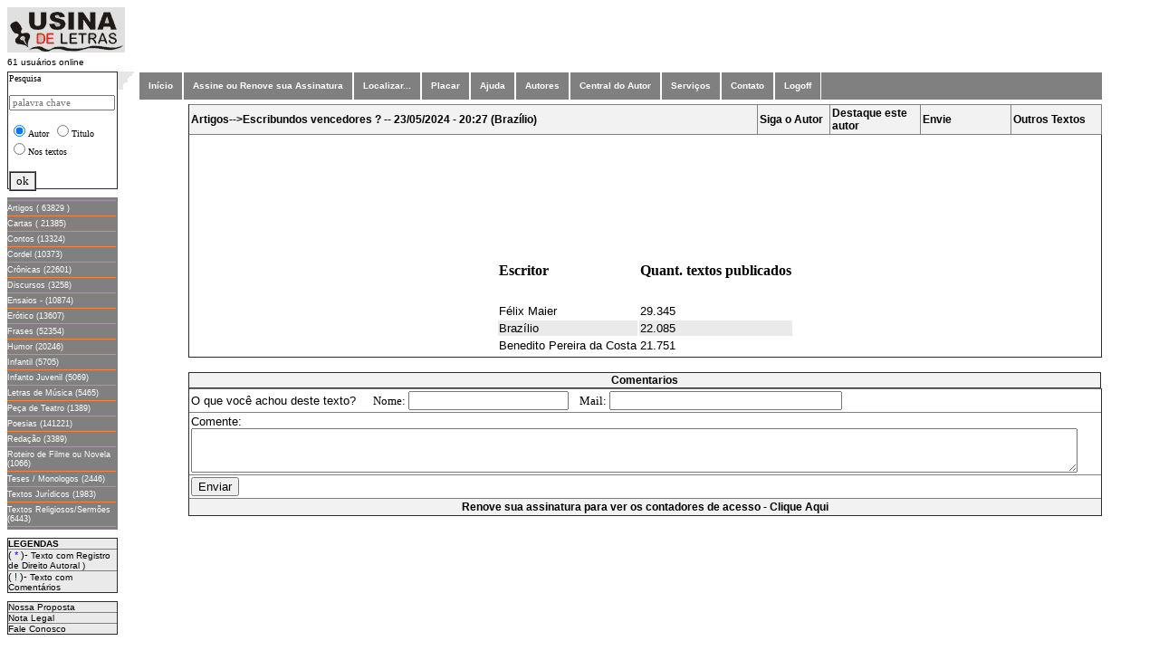

--- FILE ---
content_type: text/html; charset=iso-8859-1
request_url: https://usinadeletras.com.br/exibelotexto.php?cod=85538&cat=Artigos&vinda=S
body_size: 32774
content:

<html>
<head>
<meta name="viewport" content="width=device-width, initial-scale=1">
<meta name="title" content="Usina de Letras" />
<meta name="url" content="https://www.usinadeletras.com.br" />
<meta name="description" content="Site voltado para escritores publicarem seus textos em varias categorias, tais como:Poesias,Cronicas,Contos,Humor...etc" />
<meta name="keywords" content="literatura,poesia,artigos,cronicas,frasescontos,humor," />
<meta name="charset" content="ISO-8859-1" />
<meta name="autor" content="Waldomiro Guimaraes Junior" />
<meta name="company" content="Marquei Soluções Internet LTDA" />
<meta name="revisit-after" content="1" />
<link rev="made" href="mailto:waldomiro.guimaraes@gmail.com" />
<script src="https://www.google-analytics.com/urchin.js" type="text/javascript">
_uacct = "UA-584410-1";
urchinTracker();
</script>

</head>
<body>
<script type="text/javascript">
 /* Progress Bar */
function fnProgressBarLoading(){
NProgress.start();
window.addEventListener("load",function(event){
NProgress.done();
});
}
</script>
<html>
<head>
<meta name="viewport" content="width=device-width, initial-scale=1">
<meta name="title" content="Usina de Letras" />
<meta name="url" content="https://www.usinadeletras.com.br" />
<meta name="description" content="Site voltado para escritores publicarem seus textos em varias categorias, tais como:Poesias,Crônicas,Contos,Humor...etc" />
<meta name="keywords" content="literatura,poesia,artigos,cronicas,frases,contos,humor," />
<meta name="charset" content="ISO-8859-1" />
<meta name="autor" content="Waldomiro Guimaraes Junior" />
<meta name="company" content="Marquei Soluções Internet LTDA" />
<meta name="revisit-after" content="1" />
<link rev="made" href="mailto:waldomiro.guimaraes@gmail.com />
<title>Usina de Letras</title>
        <STYLE>
        <!--
        .menu1 { color: #993300; text-decoration: none; font-size: 12px; font-family: Verdana, Arial, Helvetica }
        .menu { color: #993300; text-decoration: none; font-size: 10px; font-family: Verdana, Arial, Helvetica }
        .titulos { color: #ffffd5; text-decoration: none; font-size: 12px; font-family: Verdana, Arial, Helvetica }
        .titulos1 { color: #ffffd5; text-decoration: none; font-size: 14px; font-family: Verdana, Arial, Helvetica }
        a:hover { text-decoration: underline}
        -->
        </STYLE>

        </head>

 
<body  leftmargin="5" topmargin="0"  text="#000000" alink="#993300" bgcolor='#FFFFD5'> 
  <center>
<!DOCTYPE html PUBLIC "-//W3C//DTD XHTML 1.0 Transitional//EN" "http://www.w3.org/TR/xhtml1/DTD/xhtml1-transitional.dtd">
<html xmlns="http://www.w3.org/1999/xhtml">
<meta name="title" content="Usina de Letras" />
	<meta name="description" content="Publique seus textos no site, podemos transformar seus textos em livros impressos." />
	<meta name="keywords" content="teses,monografias,fotos,poesias,cronicas,peça de teatro,contos,cordel,artigos,obras" />
	<title>Usina de Letras</title>
<head>
<!--- <meta http-equiv="Content-Type" content="text/html; charset=iso-8859-1" /> --->
<meta http-equiv='Content-Type' content='text/html; charset=windows-1252'>
<!---- <link rel="stylesheet" type="text/css" href="style.css" media="screen" /> --->
</head>
<!-----
		<table width="100%" border="0" cellpadding="0" cellspacing="0" bgcolor='#FFFFFF' >
					<tr>
      <img src="imagens/<img border='0' src='logoopiniao.jpeg' width='557' height='120'></td>   
</tr>	  

			<tr><td >&nbsp;&nbsp;&nbsp; </td></tr> 

			<tr>
     <img src="https://www.usinadeletras.com.br/imagens/gif.gif" width="2" height="82"></td>    
---->		

<tr>
<div align="left">
<!---			<td width="122" valign="left" align="left"><a href="https://www.usinadeletras.com.br/" target="_top"> ---->
<td width="122" valign="left" align="left">
				<a href="main.php"><img src="imagens/logo.gif" border="0"></a>
</td>
<!----              <img src="imagens/logo.gif" border="0"></a> &nbsp;&nbsp;&nbsp;&nbsp;&nbsp;&nbsp;&nbsp;&nbsp;&nbsp;&nbsp;&nbsp;&nbsp; ---->
<!---
			<td  align="center" valign="center"> 
			<a href="http://www.opiniaoisenta.com.br" target="_top">
				<img src="https://www.usinadeletras.com.br/imagens/logoopiniao.jpeg" width='512' height='100'></a>
			</td>
---->
</div>
</tr>



</table>
<font size="2">



















<html>

<head>
<meta http-equiv="Content-Type" content="text/html; charset=windows-1252">
<title>Usina de Letras</title>
<link href="css/estilo04.css" rel="stylesheet" type="text/css">
<script src="http://www.google-analytics.com/urchin.js" type="text/javascript">
</script>
<script type="text/javascript">
_uacct = "UA-584410-1";
urchinTracker();
</script>
<link rel="stylesheet" type="text/css" href="carregador.css">
<script language="JavaScript" src="carregador.js"></script>


 <script language="JavaScript">
  function detalha(dados) { window.open(dados,'tela10'); }
 </script>


</head>

<style>
A:LINK.menu4, A:VISITED.menu4 {
	font-family : Verdana, Geneva, Arial, Helvetica, sans-serif;
	font-size : xx-small;
	font-weight : normal;
	text-decoration : none;
	color : White;
}
A:HOVER.menu4 {
	font-family : Verdana, Geneva, Arial, Helvetica, sans-serif;
	font-size : xx-small;
	font-weight : bold;
	text-decoration : none;
	color : White;
}
</style>
<table width="100%" align='left' valign='top' border="0" cellpadding="0" cellspacing="0" bgcolor='#FFFFFF' height="671">
<tr>
<td align="left"><font face="Verdana, Arial, Helvetica" size="1"> 61 usuários online</td></tr>

<tr>

<td width="122" align="center" valign="top">

<script language="JavaScript">
function pesquisa() {window.open('buscahome.php','tela');}
</script>

<form  method='post' action='buscahome.php'>
<table border='1' width='100%' align='left' valign='top' style='border-collapse: collapse' bgcolor="#FFFFFF" height='130'>
	<tr>
		<td align='left' valign='top' >
		<p style='margin-bottom: -3px'><label for='bs'><font size='1' face='Franklin Gothic Book'>Pesquisa</font></label></p>
		<p style='margin-bottom: -3px'><font size='1' face='Franklin Gothic Book'>
		<input type='text' id='bs0' name='cadeia' size='17' maxlength='20'   PLACEHOLDER="palavra chave" class='limpar' style='font-family: Franklin Gothic Book; font-size: 8pt' size='21' /> </font></p>
<p>	<input type='radio'     value='autor'                      name='chave' checked><font size='1' face='Franklin Gothic Book'>Autor</font>
	<input type='radio'     value='titulo'                     name='chave'><font size='1' face='Franklin Gothic Book'>Titulo</font>
	<input type='radio'     value='texto'                 	   name='chave'><font size='1' face='Franklin Gothic Book'>Nos textos</font>
</p>
		<p style='margin-bottom: -15px'><font size='1' face='Franklin Gothic Book' align='center'>
			<input type='submit' value='ok' name='ok' 'javascript:// ' onclick='buscahome.php' style='font-family: Verdana; font-size: 7 pt; border-style: ridge' tabindex='3'>
		</p>
        </td>
	</tr>
	<input type='hidden'   value='TODAS'                      name='categoria' >
    <input type='hidden'   value='0'                          name='pos' >
<!----	
	<p style='margin-bottom: -15px'><font size='1' face='Franklin Gothic Book'>

        <input type='submit' value='ok' name='ok' 'javascript:// ' onclick='buscahome.php' style='font-family: Verdana; font-size: 7 pt; border-style: ridge' tabindex='3'></p>
		<p style='margin-bottom: -15px'>&nbsp;</p>
---->
</table>
</form> 
<p align='left' valign='top' style="margin-bottom: -9px">&nbsp;</p>

<table width="122" align='left' valign='top' border="0" cellspacing="0" cellpadding="0" bgcolor="gray">
<td width="122">
<font size=1 face="Verdana,Arial" color="#FFFFFF">


<img src='div.jpg' vspace='3' height='1' width='120' align='middle'><br>
<a href="javascript://" onclick=location.href='exibelotituloa.php?cat=Artigos&pos=0' class='menu4'">Artigos ( 63829 )</a>
 <img src='div.jpg' vspace='3' height='1' width='120' align='middle'><br>
<a href="javascript://" onclick=location.href='exibelotituloa.php?cat=Cartas&pos=0' class='menu4'">Cartas ( 21385)</a>

<img src='div.jpg' vspace='3' height='1' width='120' align='middle'><br>
<a href="javascript://" onclick=location.href='exibelotituloa.php?cat=Contos&pos=0' class='menu4'">Contos (13324)</a>
<img src='div.jpg' vspace='3' height='1' width='120' align='middle'><br>
<a href="javascript://" onclick=location.href='exibelotituloa.php?cat=Cordel&pos=0' class='menu4'">Cordel (10373)</a>
<img src='div.jpg' vspace='3' height='1' width='120' align='middle'><br>
<a href="javascript://" onclick=location.href='exibelotituloa.php?cat=Crônicas&pos=0' class='menu4'">Crônicas (22601)</a>
<img src='div.jpg' vspace='3' height='1' width='120' align='middle'><br>
<a href="javascript://" onclick=location.href='exibelotituloa.php?cat=Discursos&pos=0' class='menu4'">Discursos (3258)</a>
<img src='div.jpg' vspace='3' height='1' width='120' align='middle'><br>
<a href="javascript://" onclick=location.href='exibelotituloa.php?cat=Ensaios&pos=0' class='menu4'">Ensaios - (10874)</a>
<img src='div.jpg' vspace='3' height='1' width='120' align='middle'><br>
<a href="javascript://" onclick=location.href='exibelotituloa.php?cat=Erótico&pos=0' class='menu4'">Erótico (13607)</a>
<img src='div.jpg' vspace='3' height='1' width='120' align='middle'><br>
<a href="javascript://" onclick=location.href='exibelotituloa.php?cat=Frases&pos=0' class='menu4'">Frases (52354)</a>
<img src='div.jpg' vspace='3' height='1' width='120' align='middle'><br>
<a href="javascript://" onclick=location.href='exibelotituloa.php?cat=Humor&pos=0' class='menu4'">Humor (20246)</a>
<img src='div.jpg' vspace='3' height='1' width='120' align='middle'><br>
<a href="javascript://" onclick=location.href='exibelotituloa.php?cat=Infantil&pos=0' class='menu4'">Infantil (5705)</a>
<img src='div.jpg' vspace='3' height='1' width='120' align='middle'><br>
<a href="javascript://" onclick=location.href='exibelotituloa.php?cat=Infanto_Juvenil&pos=0' class='menu4'">Infanto Juvenil (5069)</a>
<img src='div.jpg' vspace='3' height='1' width='120' align='middle'><br>
<a href="javascript://" onclick=location.href='exibelotituloa.php?cat=Letras_de_Música&pos=0' class='menu4'">Letras de Música (5465)</a>
<img src='div.jpg' vspace='3' height='1' width='120' align='middle'><br>
<a href="javascript://" onclick=location.href='exibelotituloa.php?cat=Peça_de_Teatro&pos=0' class='menu4'">Peça de Teatro (1389)</a>
<img src='div.jpg' vspace='3' height='1' width='120' align='middle'><br>
<a href="javascript://" onclick=location.href='exibelotituloa.php?cat=Poesias&pos=0' class='menu4'">Poesias (141221)</a>
<img src='div.jpg' vspace='3' height='1' width='120' align='middle'><br>
<a href="javascript://" onclick=location.href='exibelotituloa.php?cat=Redação&pos=0' class='menu4'">Redação (3389)</a>
<img src='div.jpg' vspace='3' height='1' width='120' align='middle'><br>
<a href="javascript://" onclick=location.href='exibelotituloa.php?cat=Roteiro_de_Filme_ou_Novela&pos=0' class='menu4'">Roteiro de Filme ou Novela (1066)</a>
<img src='div.jpg' vspace='3' height='1' width='120' align='middle'><br>
<a href="javascript://" onclick=location.href='exibelotituloa.php?cat=Teses_Monologos&pos=0' class='menu4'">Teses / Monologos (2446)</a>
<img src='div.jpg' vspace='3' height='1' width='120' align='middle'><br>
<a href="javascript://" onclick=location.href='exibelotituloa.php?cat=Textos_Jurídicos&pos=0' class='menu4'">Textos Jurídicos (1983)</a>
<img src='div.jpg' vspace='3' height='1' width='120' align='middle'><br>
<a href="javascript://" onclick=location.href='exibelotituloa.php?cat=Textos_Religiosos&pos=0' class='menu4'">Textos Religiosos/Sermões (6443)</a>
<img src='div.jpg' vspace='3' height='1' width='120' align='middle'><br>
</td>
</tr>
</table>

<p align='left' valign='top' style="margin-bottom: -9px">&nbsp;</p>

<table width="122" border="1" align='left' valign='top' cellpadding="0" bgcolor='#FFFFFF' style="border-collapse: collapse">
				<tr><td class="td0_3"><font size="1"><b>LEGENDAS</b></td></tr>
				<tr><td class="td0_3">( 
					<font color="#0000FF"> *</font> )- </font><font size=1 face="Verdana,Arial">
					Texto com Registro de Direito Autoral )</td></tr>
				<tr><td class="td0_3">( 
					<font color="#0000FF"> !</font> )-</font><font size=1 face="Verdana,Arial"> 
					Texto com Comentários </td></tr>
</table>
<p align='left' valign='top' style="margin-bottom: -9px">&nbsp;</p>




<table width="122" border="1" align='left' valign='top' cellpadding="0" bgcolor='#FFFFFF' style="border-collapse: collapse">
	<tr>
		<td width="111" class="td0_3"><font face="Verdana, Arial, Helvetica" size="1"><a href="javascript://" onclick=location.href='propostalo.php' " >Nossa Proposta</a></td>
	</tr>
	<tr>
		<td width="111" class="td0_3"><font face="Verdana, Arial, Helvetica" size="1"><a href="nota_legal_lo.php" >Nota Legal</a></td>
	</tr>
	<tr>
		<td width="111" class="td0_3"><font face="Verdana, Arial, Helvetica" size="1"><a href="javascript://" onclick=location.href='faleconoscolo.php' " >Fale Conosco</a></td>
	</tr>
</table>

<p>&nbsp;</p>


<head>

<script language="JavaScript">
function ajuda() {window.open('ajuda/ajuda.htm','tela',"toolbar=no,location=no,directories=no,status=no,menubar=no,scrollbars=yes,resizable=no,copyhistory=no,width=400,height=340");}
function ajuda2(pag) {window.open(pag,'tela',"toolbar=no,location=no,directories=no,status=no,menubar=no,scrollbars=yes,resizable=no,copyhistory=no,width=400,height=340");}
function abrir(str) { tipWin = window.open(str,'tipWin','width=600,height=490,scrollbars=yes,resizable=no'); }
</script>
<style type="text/css" media="screen">
body{ behavior:url("csshover2.htc"); }
.pd_menu_01 {float:left; padding:0; margin:0;color: #FFFFFF;background: #808080;width:95%; border:solid 1px #FFFFFF;clear:both;} /*Color navigation bar normal mode*/
.pd_menu_01  a, .pd_menu_01 a:visited {
font-family:Arial, Helvetica, sans-serif;
font-style:normal;
font-weight:bold;
font-size:10px;
color: #FFFFFF;
background-color: #808080;
text-decoration: none;
}
.pd_menu_01 ul {list-style-type:none;padding:0; margin:0;}
.pd_menu_01 ul li {float:left; position:relative; z-index:auto !important ; z-index:1000 ; border-right:solid 1px #FFFFFF; border-left:solid 1px #FFFFFF;}
.pd_menu_01 ul li a {color: #FFFFFF;background: #808080;float:none !important ; float:left ; display:block; height:30px; line-height:30px; padding:0 10px 0 10px; text-decoration:none; }
.pd_menu_01 ul li ul {display:none; border:none;color: #FFFFFF;background: #808080; width:1px}
.pd_menu_01 ul li:hover a {background-color:#939393; text-decoration:none; color:#FFFF00;} /*Color main cells hovering mode*/
.pd_menu_01 ul li:hover ul {display:block;  position:absolute; z-index:999; top:29px; margin-top:1px; left:0;}
.pd_menu_01 ul li:hover ul li a { float:left; display:block; width:15em; height:auto; line-height:1.3em; margin-left:-1px; padding:5px 10px 5px 10px; border-left:solid 1px #FFFFFF; border-bottom: solid 1px #FFFFFF; background-color:#808080;  color:#FFFFFF;} /*Color subcells normal mode*/
.pd_menu_01 ul li:hover ul li a:hover {background-color:#400040; text-decoration:none;color:#FFFF00;} /*Color subcells hovering mode*/
.pd_menu_01 ul li a:hover {background-color:#939393; text-decoration:none;color:#FFFF00;} /*Color main cells hovering mode*/
.pd_menu_01 ul li a:hover ul {display:block; width:12em; position:absolute; z-index:999; top:29px; left:0; }
.pd_menu_01 ul li ul li a:visited { background-color:#808080;  color:#FFFFFF;} /*Color subcells normal mode*/
.pd_menu_01 ul li a:hover ul li a {display:block; width:12em; height:1px; line-height:1.3em; padding:4px 16px 2px 16px; border-left:solid 1px #FFFFFF; border-bottom: solid 1px #FFFFFF; background-color:#808080;  color:#FFFFFF;} 
.pd_menu_01 ul li a:hover ul li a:hover {background-color:#400040; text-decoration:none;color:#FFFF00;} /*Color subcells hovering mode*/
</style>

<meta http-equiv="Content-Type" content="text/html; charset=iso-8859-1">
<!---- <meta http-equiv="Content-Type" content="text/html"; charset="UTF-8"> ----->
</head>
<td align="left" valign="top" width="22"> <img src="imagens/bg_menu.gif" width="22" height="20"> </td> 
<td align="center" width="90%" valign="top">   
<table width="80%" height="5%" bgcolor="gray"> 
<div class="pd_menu_01 "> 
<ul><li><a href="main.php">Início</a></li></ul>

<ul><li><a href='cadastrolo.php' >Assine ou Renove sua Assinatura</a>
</li></ul>

<ul><li><a href='buscalo.php'>Localizar...</a>
</li></ul>

<ul><li><a href='placarlo.php' >Placar</a>
</li></ul>

<ul><li><a href=javascript:ajuda()>Ajuda </script> </a> 
</li></ul>

<ul><li><a href='exibeloautor.php?letra=a'  >Autores</a>
</li></ul>

<ul>
<li><a href="javascript://" onclick=location.href='usinalo.php' </script>Central do Autor</a></li>
<!---- <li><a href="javascript://" onclick=location.href='editorapriint.php' </script>Publicamos seu Livro</a> ----->
</li></ul>

<ul ><li><a href="#">Serviços</a>
<ul align="left">
<li align="left"><a  href="javascript://" onclick=location.href='copiacdcontrata.php'  </script>Cópia de seus Textos</a></li>
<li ><a  href="javascript://" onclick=location.href='patrociniocompra.php'  </script>Patrocine um Autor ou Texto</a></li>
<li ><a href="javascript://" onclick=location.href='vitrinecontrata.php?opcao=0'  </script>Exponha seu livro na Vitrine</a></li>
<!---- <li ><a href="javascript://" onclick=location.href='editorapubliquelivro.php'  </script> Publique seu E-BOOK</a></li> ----->
</ul>
</li></ul>



<ul><li><a href="javascript://" onclick=location.href='faleconoscolo.php' </script>Contato</a></li></ul>

<ul><li><a href="javascript://" onclick=location.href='verifica_sessaofim.php' </script> Logoff</a> 

</div>

<br><br>
<form method="post">
	<input type="hidden" name="login"    value="">
	<input type="hidden" name="senha"    value="">	
</form>

</table>
<html>
<head>
<meta name="viewport" content="width=device-width, initial-scale=1">
<meta name="title" content="Usina de Letras" />
<meta name="url" content="https://www.usinadeletras.com.br" />
<meta name="description" content="Site voltado para escritores publicarem seus textos em varias categorias, tais como:Poesias,Cronicas,Contos,Humor...etc" />
<meta name="keywords" content="literatura,poesia,artigos,cronicas,frases,contos,humor," />
<meta name="charset" content="ISO-8859-1" />
<meta name="autor" content="Waldomiro Guimaraes Junior" />
<meta name="company" content="Marquei Soluções Internet LTDA" />
<meta name="revisit-after" content="1" />
<link rev="made" href="mailto:waldomiro.guimaraes@gmail.com" />
<script src="https://www.google-analytics.com/urchin.js" type="text/javascript">
</script>
</head>
<head>
<script type="text/javascript">
  function valida_form(form) {
    if (document.ctform.nome.value=="") {
		alert( "Informe o Nome" );
		document.ctform.nome.focus();
		return false;
		}
       
     if (document.ctform.mailx.value=="") {
		alert( "Informe o e-mail" );
		document.ctform.mailx.focus();
		return false;
		}
 
       
}

function valida_captcha() {
    $('#enviar').show();
}

</script>
<!--- <meta http-equiv="Content-Type" content="text/html; charset=windows-1252"> ---->
<meta name="charset" content="ISO-8859-1" />
<link rel="stylesheet" type="text/css" href="carregador.css">
<script language="JavaScript" src="carregador.js"></script>
<script type="text/javascript" src="jquery-3.1.0.js"></script>
<meta http-equiv="Content-Type" content="text/html"; charset="UTF-8">


 <script language="JavaScript">
  function detalha(dados) { window.open(dados,'tela10'); }
 </script>
<script language="JavaScript">
<!--
function FP_preloadImgs() {//v1.0
 var d=document,a=arguments; if(!d.FP_imgs) d.FP_imgs=new Array();
 for(var i=0; i<a.length; i++) { d.FP_imgs[i]=new Image; d.FP_imgs[i].src=a[i]; }
}

function FP_swapImg() {//v1.0
 var doc=document,args=arguments,elm,n; doc.$imgSwaps=new Array(); for(n=2; n<args.length;
 n+=2) { elm=FP_getObjectByID(args[n]); if(elm) { doc.$imgSwaps[doc.$imgSwaps.length]=elm;
 elm.$src=elm.src; elm.src=args[n+1]; } }
}

function FP_getObjectByID(id,o) {//v1.0
 var c,el,els,f,m,n; if(!o)o=document; if(o.getElementById) el=o.getElementById(id);
 else if(o.layers) c=o.layers; else if(o.all) el=o.all[id]; if(el) return el;
 if(o.id==id || o.name==id) return o; if(o.childNodes) c=o.childNodes; if(c)
 for(n=0; n<c.length; n++) { el=FP_getObjectByID(id,c[n]); if(el) return el; }
 f=o.forms; if(f) for(n=0; n<f.length; n++) { els=f[n].elements;
 for(m=0; m<els.length; m++){ el=FP_getObjectByID(id,els[n]); if(el) return el; } }
 return null;
}
// -->
</script>

<style>
A:LINK.menu4, A:VISITED.menu4 {
	font-family : Verdana, Geneva, Arial, Helvetica, sans-serif;
	font-size : xx-small;
	font-weight : normal;
	text-decoration : none;
	color : White;
}
A:HOVER.menu4 {
	font-family : Verdana, Geneva, Arial, Helvetica, sans-serif;
	font-size : xx-small;
	font-weight : bold;
	text-decoration : none;
	color : White;
}
</style>
</head>
<body  onload="__loadEsconde();" ,"FP_preloadImgs(/*url*/'c:\Inetpub\wwwroot\tabb\imagens\button3.jpg', /*url*/'c:\Inetpub\wwwroot\tabb\imagens\button4.jpg', /*url*/'c:\Inetpub\wwwroot\tabb\imagens\buttonC.jpg', /*url*/'c:\Inetpub\wwwroot\tabb\imagens\buttonD.jpg', /*url*/'c:\Inetpub\wwwroot\tabb\imagens\button21.jpg', /*url*/'c:\Inetpub\wwwroot\tabb\imagens\button22.jpg', /*url*/'c:\Inetpub\wwwroot\tabb\imagens\button2A.jpg', /*url*/'c:\Inetpub\wwwroot\tabb\imagens\button2B.jpg')">

<div id="carregador_pai">
	<div id="carregador">
		<div align="center">Aguarde carregando ...</div>
		<div id="carregador_fundo"><div id="barra_progresso"> </div></div>
	</div>
</div>







<html>
<body>
<script src="http://www.google-analytics.com/urchin.js" type="text/javascript">
</script>
<script type="text/javascript">
_uacct = "UA-584410-1";
urchinTracker();
</script>
</body>
</html>



<STYLE>

  .selo { text-decoration: none;}
  a:hover {text-decoration: underline}

</STYLE>

<!--
<table  border="0" cellpadding="4" cellspacing="20">
  <tr>
-->
<table width='30%' border='0' style='border-collapse: collapse' cellpadding='2' cellspacing='1'  id='Nxt_tNG' align='center'><tr>


 
</tr>
</table>


<table width='90%' border='1' style='border-collapse: collapse' cellpadding='2' cellspacing='1' class='table00L' id='Nxt_tNG' align='center'><table width='90%' border='1' style='border-collapse: collapse' cellpadding='2' cellspacing='1' class='table00L' id='Nxt_tNG' style='text-align: center; width: auto;' >
	<tr><tr><td class='td00'  style='text-align: left; width: auto;' >Artigos-->Escribundos vencedores ? -- 23/05/2024 - 20:27 (Brazílio) </td>
	<td class='td00' style='text-align: left;width: 8%;'>
	<a  href="" onclick="window.open('.../../scripts/avisocad.php?autor=Brazílio&login=brazilio','aviso','toolbar=no,scrollbars=no,width=300,height=350,resize=no')" class="menu1">Siga o Autor</a></td>
	<td class='td00' style='text-align: left; width: 10%;' >
	<a href='wloginlo_patrocinador.php?autor=brazilio&tipo=1&n=patrociniolo' class="menu1">Destaque este autor</a></td> 
<!---	<td class='td00'><a href='wloginlo_patrocinador.php?autor=brazilio&tipo=2&n=patrociniolo&cod=85538&cat=Artigos' class="menu1">Destaque este Texto</a></td> ----><td class='td00' style='text-align: left;width: 10%;'><a href="#" onclick="window.open('https://www.usinadeletras.com.br/scripts/enviepara.php?URL=&cat=Artigos','envieamigo','toolbar=no,scrollbars=no,width=300,height=280,resize=no')" class="menu1"><b>Envie </b></a></td><td class='td00' style='text-align: left;width: 10%;'><a href="javascript://" onclick="location.href='exibelotextoautor.php?user=brazilio' " class="menu1"><b>Outros Textos</b></a></td></tr><TR></TR>
<tr><td colspan='6' ><html><head><meta http-equiv="Content-Type" content="text/html; charset=iso-8859-1"> 
</head><p>&nbsp;</p>

<p>&nbsp;</p>

<p>&nbsp;</p>

<p>&nbsp;</p>

<table align="center" class="table00L" id="NxtList" style="-webkit-text-size-adjust:auto; -webkit-text-stroke-width:0px; background-color:#ffffff; caret-color:#000000; font-family:-webkit-standard; letter-spacing:normal; orphans:auto; text-decoration:none; text-indent:0px; text-transform:none; widows:auto; word-spacing:0px">
	<tbody>
		<tr>
			<th style="background-color:#ffffff; text-align:left; vertical-align:middle">Escritor</th>
			<th style="background-color:#ffffff; text-align:left; vertical-align:middle">Quant. textos publicados</th>
		</tr>
		<tr>
			<td style="background-color:#ffffff; text-align:left; vertical-align:middle">&nbsp;</td>
			<td style="background-color:#ffffff; text-align:left; vertical-align:middle">&nbsp;</td>
		</tr>
		<tr>
		</tr>
		<tr>
			<td style="background-color:#ffffff; height:17px; text-align:left; vertical-align:baseline"><span style="font-size:11px"><span style="color:#000000"><span style="font-family:Arial,Tahoma,sans-serif"><a href="exibelotextoautor.php?user=fsfvighm" style="color:#000000; text-decoration:none"><span style="font-size:small">F&eacute;lix Maier</span></a></span></span></span></td>
			<td style="background-color:#ffffff; height:17px; text-align:left; vertical-align:baseline"><span style="font-size:11px"><span style="color:#000000"><span style="font-family:Arial,Tahoma,sans-serif"><span style="font-size:small">29.345</span></span></span></span></td>
		</tr>
		<tr>
			<td style="background-color:#eaeaea; height:17px; text-align:left; vertical-align:baseline"><span style="font-size:11px"><span style="color:#000000"><span style="font-family:Arial,Tahoma,sans-serif"><a href="exibelotextoautor.php?user=Brazilio" style="color:#000000; text-decoration:none"><span style="font-size:small">Braz&iacute;lio</span></a></span></span></span></td>
			<td style="background-color:#eaeaea; height:17px; text-align:left; vertical-align:baseline"><span style="font-size:11px"><span style="color:#000000"><span style="font-family:Arial,Tahoma,sans-serif"><span style="font-size:small">22.085</span></span></span></span></td>
		</tr>
		<tr>
			<td style="background-color:#ffffff; height:17px; text-align:left; vertical-align:baseline"><span style="font-size:11px"><span style="color:#000000"><span style="font-family:Arial,Tahoma,sans-serif"><a href="exibelotextoautor.php?user=nada" style="color:#000000; text-decoration:none"><span style="font-size:small">Benedito Pereira da Costa</span></a></span></span></span></td>
			<td style="background-color:#ffffff; height:17px; text-align:left; vertical-align:baseline"><span style="font-size:11px"><span style="color:#000000"><span style="font-family:Arial,Tahoma,sans-serif"><span style="font-size:small">21.751</span></span></span></span></td>
		</tr>
	</tbody>
</table>
</body></html> </td></tr>


<div align='center'><table class='table00L' border='1' width='90%' align='center' style='border-collapse: collapse; padding-left: 4px; padding-right: 4px; padding-top: 1px; padding-bottom: 1px' ><tr><td  class='td00' style='align: center;'> Comentarios </td> </tr></body></html><html>

<head>
<script type="text/javascript">
  function valida_form(form) {
    if (document.ctform.nome.value=="") {
		alert( "Informe o Nome" );
		document.ctform.nome.focus();
		return false;
		}
       
     if (document.ctform.mailx.value=="") {
		alert( "Informe o e-mail" );
		document.ctform.mailx.focus();
		return false;
		}
 
       
}

function valida_captcha() {
    $('#enviar').show();
}

</script>
<meta http-equiv="Content-Type" content="text/html; charset=windows-1252">
<link rel="stylesheet" type="text/css" href="carregador.css">
<script language="JavaScript" src="carregador.js"></script>
<script type="text/javascript" src="jquery-3.1.0.js"></script>
<meta http-equiv="Content-Type" content="text/html"; charset="UTF-8">


 <script language="JavaScript">
  function detalha(dados) { window.open(dados,'tela10'); }
 </script>
<script language="JavaScript">
<!--
function FP_preloadImgs() {//v1.0
 var d=document,a=arguments; if(!d.FP_imgs) d.FP_imgs=new Array();
 for(var i=0; i<a.length; i++) { d.FP_imgs[i]=new Image; d.FP_imgs[i].src=a[i]; }
}

function FP_swapImg() {//v1.0
 var doc=document,args=arguments,elm,n; doc.$imgSwaps=new Array(); for(n=2; n<args.length;
 n+=2) { elm=FP_getObjectByID(args[n]); if(elm) { doc.$imgSwaps[doc.$imgSwaps.length]=elm;
 elm.$src=elm.src; elm.src=args[n+1]; } }
}

function FP_getObjectByID(id,o) {//v1.0
 var c,el,els,f,m,n; if(!o)o=document; if(o.getElementById) el=o.getElementById(id);
 else if(o.layers) c=o.layers; else if(o.all) el=o.all[id]; if(el) return el;
 if(o.id==id || o.name==id) return o; if(o.childNodes) c=o.childNodes; if(c)
 for(n=0; n<c.length; n++) { el=FP_getObjectByID(id,c[n]); if(el) return el; }
 f=o.forms; if(f) for(n=0; n<f.length; n++) { els=f[n].elements;
 for(m=0; m<els.length; m++){ el=FP_getObjectByID(id,els[n]); if(el) return el; } }
 return null;
}
// -->
</script>

<style>
A:LINK.menu4, A:VISITED.menu4 {
	font-family : Verdana, Geneva, Arial, Helvetica, sans-serif;
	font-size : xx-small;
	font-weight : normal;
	text-decoration : none;
	color : White;
}
A:HOVER.menu4 {
	font-family : Verdana, Geneva, Arial, Helvetica, sans-serif;
	font-size : xx-small;
	font-weight : bold;
	text-decoration : none;
	color : White;
}
</style>
</head>
<!--- <body  onload="__loadEsconde();" ,"FP_preloadImgs(/*url*/'c:\Inetpub\wwwroot\tabb\imagens\button3.jpg', /*url*/'c:\Inetpub\wwwroot\tabb\imagens\button4.jpg', /*url*/'c:\Inetpub\wwwroot\tabb\imagens\buttonC.jpg', /*url*/'c:\Inetpub\wwwroot\tabb\imagens\buttonD.jpg', /*url*/'c:\Inetpub\wwwroot\tabb\imagens\button21.jpg', /*url*/'c:\Inetpub\wwwroot\tabb\imagens\button22.jpg', /*url*/'c:\Inetpub\wwwroot\tabb\imagens\button2A.jpg', /*url*/'c:\Inetpub\wwwroot\tabb\imagens\button2B.jpg')"> --->
<body>
<!----
<div id="carregador_pai">
	<div id="carregador">
		<div align="center">Aguarde carregando ...</div>
		<div id="carregador_fundo"><div id="barra_progresso"> </div></div>
	</div>
</div>
----->

<div align='center'>
<form name="ctform" action='exibelotexto4.php' method="POST" enctype="multipart/form-data" >
<table width='90%' border='1' style='border-collapse: collapse' cellpadding='2' cellspacing='1' class='table00L' id='Nxt_tNG' style='text-align: center; width: auto;' >
	<tr>
    <input type='hidden' name='tokenx_ant'  value=> 
	<input type="hidden" name="cod"     value=85538>	
	<input type="hidden" name="cat"     value=Artigos>	
	<input type="hidden" name="login"   value=brazilio>
	<input type="hidden" name="flag"    value=>
    <input type="hidden" name="cod1"    value=>  
    <input type="hidden" name="titulo"  value=Escribundos vencedores ?>
    <input type="hidden" name="ke"      value=> <tr>
	<tr><!------------   <div align='left'>      ---------->

<tr>

<td class='td0_1' valign='top' ><font  size='2'>O que você achou deste texto?&nbsp;&nbsp;&nbsp;&nbsp;</font>
<font face='Franklin Gothic Book'><font size='2'>Nome:
<input id='nome' name='nome'  value='' ></font>&nbsp;&nbsp;&nbsp;
<font size='2'> Mail:</font><font size='1'>
<input id='mailx' name='mailx' id='mailx' size='30' tabindex='2' value='' >
</font><font size='2'>&nbsp; </font>
<font size='1'>&nbsp;</font></font>
</td></tr>
<tr>
<td class='td0_1' valign='top'  >
<font  size='2'>Comente:&nbsp;</font>
<textarea rows='3' name='comentario' cols='120'   ></textarea></font>
</td></tr>

<tr><td>
<!---- <div class="g-recaptcha" data-sitekey="6LeYUnkUAAAAAHZRCE0Pup-yW1PPZ19EnYLGoFx6"></div> ----->
<!--- <div class="g-recaptcha" data-callback="captcha_onclick" data-sitekey="6LeYUnkUAAAAAHZRCE0Pup-yW1PPZ19EnYLGoFx6"></div> 

<input type="hidden" name="recaptcha" id="recaptchaValidator" />
--->
<input type='submit' value='Enviar' name='comenta' id='comenta' ONCLICK='return valida_form();' style='font-size: 8 pt '  size='6'> </font>
</td>
</tr>
</div>
</form>
<tr>
<!--- </table>	---->

<table width='90%' border='1' style='border-collapse: collapse' cellpadding='2' cellspacing='1' class='table00L' id='Nxt_tNG' style='text-align: center; width: auto;' >
	<tr><tr><TD class='td00' align="center" valign="top"><A HREF="cadastrolo.php" CLASS="menu1">Renove sua assinatura para ver os contadores de acesso - Clique Aqui</a></td></TR>










